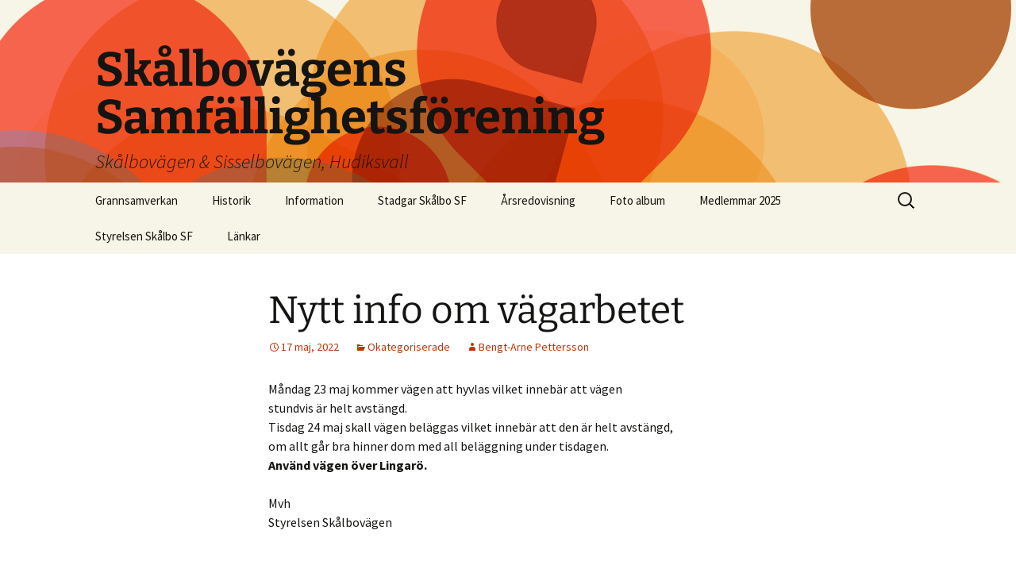

--- FILE ---
content_type: text/html; charset=UTF-8
request_url: https://www.skalbo.se/nytt-info-om-vagarbetet/
body_size: 9447
content:
<!DOCTYPE html>
<html lang="sv-SE">
<head>
	<meta charset="UTF-8">
	<meta name="viewport" content="width=device-width">
	<title>Nytt info om vägarbetet | Skålbovägens Samfällighetsförening</title>
	<link rel="profile" href="https://gmpg.org/xfn/11">
	<link rel="pingback" href="https://www.skalbo.se/xmlrpc.php">
	<meta name='robots' content='max-image-preview:large' />
<link rel="alternate" type="application/rss+xml" title="Skålbovägens Samfällighetsförening &raquo; Webbflöde" href="https://www.skalbo.se/feed/" />
<link rel="alternate" type="application/rss+xml" title="Skålbovägens Samfällighetsförening &raquo; Kommentarsflöde" href="https://www.skalbo.se/comments/feed/" />
<link rel="alternate" type="application/rss+xml" title="Skålbovägens Samfällighetsförening &raquo; Kommentarsflöde för Nytt info om vägarbetet" href="https://www.skalbo.se/nytt-info-om-vagarbetet/feed/" />
<link rel="alternate" title="oEmbed (JSON)" type="application/json+oembed" href="https://www.skalbo.se/wp-json/oembed/1.0/embed?url=https%3A%2F%2Fwww.skalbo.se%2Fnytt-info-om-vagarbetet%2F" />
<link rel="alternate" title="oEmbed (XML)" type="text/xml+oembed" href="https://www.skalbo.se/wp-json/oembed/1.0/embed?url=https%3A%2F%2Fwww.skalbo.se%2Fnytt-info-om-vagarbetet%2F&#038;format=xml" />
<style id='wp-img-auto-sizes-contain-inline-css'>
img:is([sizes=auto i],[sizes^="auto," i]){contain-intrinsic-size:3000px 1500px}
/*# sourceURL=wp-img-auto-sizes-contain-inline-css */
</style>
<style id='wp-emoji-styles-inline-css'>

	img.wp-smiley, img.emoji {
		display: inline !important;
		border: none !important;
		box-shadow: none !important;
		height: 1em !important;
		width: 1em !important;
		margin: 0 0.07em !important;
		vertical-align: -0.1em !important;
		background: none !important;
		padding: 0 !important;
	}
/*# sourceURL=wp-emoji-styles-inline-css */
</style>
<style id='wp-block-library-inline-css'>
:root{--wp-block-synced-color:#7a00df;--wp-block-synced-color--rgb:122,0,223;--wp-bound-block-color:var(--wp-block-synced-color);--wp-editor-canvas-background:#ddd;--wp-admin-theme-color:#007cba;--wp-admin-theme-color--rgb:0,124,186;--wp-admin-theme-color-darker-10:#006ba1;--wp-admin-theme-color-darker-10--rgb:0,107,160.5;--wp-admin-theme-color-darker-20:#005a87;--wp-admin-theme-color-darker-20--rgb:0,90,135;--wp-admin-border-width-focus:2px}@media (min-resolution:192dpi){:root{--wp-admin-border-width-focus:1.5px}}.wp-element-button{cursor:pointer}:root .has-very-light-gray-background-color{background-color:#eee}:root .has-very-dark-gray-background-color{background-color:#313131}:root .has-very-light-gray-color{color:#eee}:root .has-very-dark-gray-color{color:#313131}:root .has-vivid-green-cyan-to-vivid-cyan-blue-gradient-background{background:linear-gradient(135deg,#00d084,#0693e3)}:root .has-purple-crush-gradient-background{background:linear-gradient(135deg,#34e2e4,#4721fb 50%,#ab1dfe)}:root .has-hazy-dawn-gradient-background{background:linear-gradient(135deg,#faaca8,#dad0ec)}:root .has-subdued-olive-gradient-background{background:linear-gradient(135deg,#fafae1,#67a671)}:root .has-atomic-cream-gradient-background{background:linear-gradient(135deg,#fdd79a,#004a59)}:root .has-nightshade-gradient-background{background:linear-gradient(135deg,#330968,#31cdcf)}:root .has-midnight-gradient-background{background:linear-gradient(135deg,#020381,#2874fc)}:root{--wp--preset--font-size--normal:16px;--wp--preset--font-size--huge:42px}.has-regular-font-size{font-size:1em}.has-larger-font-size{font-size:2.625em}.has-normal-font-size{font-size:var(--wp--preset--font-size--normal)}.has-huge-font-size{font-size:var(--wp--preset--font-size--huge)}.has-text-align-center{text-align:center}.has-text-align-left{text-align:left}.has-text-align-right{text-align:right}.has-fit-text{white-space:nowrap!important}#end-resizable-editor-section{display:none}.aligncenter{clear:both}.items-justified-left{justify-content:flex-start}.items-justified-center{justify-content:center}.items-justified-right{justify-content:flex-end}.items-justified-space-between{justify-content:space-between}.screen-reader-text{border:0;clip-path:inset(50%);height:1px;margin:-1px;overflow:hidden;padding:0;position:absolute;width:1px;word-wrap:normal!important}.screen-reader-text:focus{background-color:#ddd;clip-path:none;color:#444;display:block;font-size:1em;height:auto;left:5px;line-height:normal;padding:15px 23px 14px;text-decoration:none;top:5px;width:auto;z-index:100000}html :where(.has-border-color){border-style:solid}html :where([style*=border-top-color]){border-top-style:solid}html :where([style*=border-right-color]){border-right-style:solid}html :where([style*=border-bottom-color]){border-bottom-style:solid}html :where([style*=border-left-color]){border-left-style:solid}html :where([style*=border-width]){border-style:solid}html :where([style*=border-top-width]){border-top-style:solid}html :where([style*=border-right-width]){border-right-style:solid}html :where([style*=border-bottom-width]){border-bottom-style:solid}html :where([style*=border-left-width]){border-left-style:solid}html :where(img[class*=wp-image-]){height:auto;max-width:100%}:where(figure){margin:0 0 1em}html :where(.is-position-sticky){--wp-admin--admin-bar--position-offset:var(--wp-admin--admin-bar--height,0px)}@media screen and (max-width:600px){html :where(.is-position-sticky){--wp-admin--admin-bar--position-offset:0px}}

/*# sourceURL=wp-block-library-inline-css */
</style><style id='wp-block-paragraph-inline-css'>
.is-small-text{font-size:.875em}.is-regular-text{font-size:1em}.is-large-text{font-size:2.25em}.is-larger-text{font-size:3em}.has-drop-cap:not(:focus):first-letter{float:left;font-size:8.4em;font-style:normal;font-weight:100;line-height:.68;margin:.05em .1em 0 0;text-transform:uppercase}body.rtl .has-drop-cap:not(:focus):first-letter{float:none;margin-left:.1em}p.has-drop-cap.has-background{overflow:hidden}:root :where(p.has-background){padding:1.25em 2.375em}:where(p.has-text-color:not(.has-link-color)) a{color:inherit}p.has-text-align-left[style*="writing-mode:vertical-lr"],p.has-text-align-right[style*="writing-mode:vertical-rl"]{rotate:180deg}
/*# sourceURL=https://www.skalbo.se/wp-includes/blocks/paragraph/style.min.css */
</style>
<style id='global-styles-inline-css'>
:root{--wp--preset--aspect-ratio--square: 1;--wp--preset--aspect-ratio--4-3: 4/3;--wp--preset--aspect-ratio--3-4: 3/4;--wp--preset--aspect-ratio--3-2: 3/2;--wp--preset--aspect-ratio--2-3: 2/3;--wp--preset--aspect-ratio--16-9: 16/9;--wp--preset--aspect-ratio--9-16: 9/16;--wp--preset--color--black: #000000;--wp--preset--color--cyan-bluish-gray: #abb8c3;--wp--preset--color--white: #fff;--wp--preset--color--pale-pink: #f78da7;--wp--preset--color--vivid-red: #cf2e2e;--wp--preset--color--luminous-vivid-orange: #ff6900;--wp--preset--color--luminous-vivid-amber: #fcb900;--wp--preset--color--light-green-cyan: #7bdcb5;--wp--preset--color--vivid-green-cyan: #00d084;--wp--preset--color--pale-cyan-blue: #8ed1fc;--wp--preset--color--vivid-cyan-blue: #0693e3;--wp--preset--color--vivid-purple: #9b51e0;--wp--preset--color--dark-gray: #141412;--wp--preset--color--red: #bc360a;--wp--preset--color--medium-orange: #db572f;--wp--preset--color--light-orange: #ea9629;--wp--preset--color--yellow: #fbca3c;--wp--preset--color--dark-brown: #220e10;--wp--preset--color--medium-brown: #722d19;--wp--preset--color--light-brown: #eadaa6;--wp--preset--color--beige: #e8e5ce;--wp--preset--color--off-white: #f7f5e7;--wp--preset--gradient--vivid-cyan-blue-to-vivid-purple: linear-gradient(135deg,rgb(6,147,227) 0%,rgb(155,81,224) 100%);--wp--preset--gradient--light-green-cyan-to-vivid-green-cyan: linear-gradient(135deg,rgb(122,220,180) 0%,rgb(0,208,130) 100%);--wp--preset--gradient--luminous-vivid-amber-to-luminous-vivid-orange: linear-gradient(135deg,rgb(252,185,0) 0%,rgb(255,105,0) 100%);--wp--preset--gradient--luminous-vivid-orange-to-vivid-red: linear-gradient(135deg,rgb(255,105,0) 0%,rgb(207,46,46) 100%);--wp--preset--gradient--very-light-gray-to-cyan-bluish-gray: linear-gradient(135deg,rgb(238,238,238) 0%,rgb(169,184,195) 100%);--wp--preset--gradient--cool-to-warm-spectrum: linear-gradient(135deg,rgb(74,234,220) 0%,rgb(151,120,209) 20%,rgb(207,42,186) 40%,rgb(238,44,130) 60%,rgb(251,105,98) 80%,rgb(254,248,76) 100%);--wp--preset--gradient--blush-light-purple: linear-gradient(135deg,rgb(255,206,236) 0%,rgb(152,150,240) 100%);--wp--preset--gradient--blush-bordeaux: linear-gradient(135deg,rgb(254,205,165) 0%,rgb(254,45,45) 50%,rgb(107,0,62) 100%);--wp--preset--gradient--luminous-dusk: linear-gradient(135deg,rgb(255,203,112) 0%,rgb(199,81,192) 50%,rgb(65,88,208) 100%);--wp--preset--gradient--pale-ocean: linear-gradient(135deg,rgb(255,245,203) 0%,rgb(182,227,212) 50%,rgb(51,167,181) 100%);--wp--preset--gradient--electric-grass: linear-gradient(135deg,rgb(202,248,128) 0%,rgb(113,206,126) 100%);--wp--preset--gradient--midnight: linear-gradient(135deg,rgb(2,3,129) 0%,rgb(40,116,252) 100%);--wp--preset--gradient--autumn-brown: linear-gradient(135deg, rgba(226,45,15,1) 0%, rgba(158,25,13,1) 100%);--wp--preset--gradient--sunset-yellow: linear-gradient(135deg, rgba(233,139,41,1) 0%, rgba(238,179,95,1) 100%);--wp--preset--gradient--light-sky: linear-gradient(135deg,rgba(228,228,228,1.0) 0%,rgba(208,225,252,1.0) 100%);--wp--preset--gradient--dark-sky: linear-gradient(135deg,rgba(0,0,0,1.0) 0%,rgba(56,61,69,1.0) 100%);--wp--preset--font-size--small: 13px;--wp--preset--font-size--medium: 20px;--wp--preset--font-size--large: 36px;--wp--preset--font-size--x-large: 42px;--wp--preset--spacing--20: 0.44rem;--wp--preset--spacing--30: 0.67rem;--wp--preset--spacing--40: 1rem;--wp--preset--spacing--50: 1.5rem;--wp--preset--spacing--60: 2.25rem;--wp--preset--spacing--70: 3.38rem;--wp--preset--spacing--80: 5.06rem;--wp--preset--shadow--natural: 6px 6px 9px rgba(0, 0, 0, 0.2);--wp--preset--shadow--deep: 12px 12px 50px rgba(0, 0, 0, 0.4);--wp--preset--shadow--sharp: 6px 6px 0px rgba(0, 0, 0, 0.2);--wp--preset--shadow--outlined: 6px 6px 0px -3px rgb(255, 255, 255), 6px 6px rgb(0, 0, 0);--wp--preset--shadow--crisp: 6px 6px 0px rgb(0, 0, 0);}:where(.is-layout-flex){gap: 0.5em;}:where(.is-layout-grid){gap: 0.5em;}body .is-layout-flex{display: flex;}.is-layout-flex{flex-wrap: wrap;align-items: center;}.is-layout-flex > :is(*, div){margin: 0;}body .is-layout-grid{display: grid;}.is-layout-grid > :is(*, div){margin: 0;}:where(.wp-block-columns.is-layout-flex){gap: 2em;}:where(.wp-block-columns.is-layout-grid){gap: 2em;}:where(.wp-block-post-template.is-layout-flex){gap: 1.25em;}:where(.wp-block-post-template.is-layout-grid){gap: 1.25em;}.has-black-color{color: var(--wp--preset--color--black) !important;}.has-cyan-bluish-gray-color{color: var(--wp--preset--color--cyan-bluish-gray) !important;}.has-white-color{color: var(--wp--preset--color--white) !important;}.has-pale-pink-color{color: var(--wp--preset--color--pale-pink) !important;}.has-vivid-red-color{color: var(--wp--preset--color--vivid-red) !important;}.has-luminous-vivid-orange-color{color: var(--wp--preset--color--luminous-vivid-orange) !important;}.has-luminous-vivid-amber-color{color: var(--wp--preset--color--luminous-vivid-amber) !important;}.has-light-green-cyan-color{color: var(--wp--preset--color--light-green-cyan) !important;}.has-vivid-green-cyan-color{color: var(--wp--preset--color--vivid-green-cyan) !important;}.has-pale-cyan-blue-color{color: var(--wp--preset--color--pale-cyan-blue) !important;}.has-vivid-cyan-blue-color{color: var(--wp--preset--color--vivid-cyan-blue) !important;}.has-vivid-purple-color{color: var(--wp--preset--color--vivid-purple) !important;}.has-black-background-color{background-color: var(--wp--preset--color--black) !important;}.has-cyan-bluish-gray-background-color{background-color: var(--wp--preset--color--cyan-bluish-gray) !important;}.has-white-background-color{background-color: var(--wp--preset--color--white) !important;}.has-pale-pink-background-color{background-color: var(--wp--preset--color--pale-pink) !important;}.has-vivid-red-background-color{background-color: var(--wp--preset--color--vivid-red) !important;}.has-luminous-vivid-orange-background-color{background-color: var(--wp--preset--color--luminous-vivid-orange) !important;}.has-luminous-vivid-amber-background-color{background-color: var(--wp--preset--color--luminous-vivid-amber) !important;}.has-light-green-cyan-background-color{background-color: var(--wp--preset--color--light-green-cyan) !important;}.has-vivid-green-cyan-background-color{background-color: var(--wp--preset--color--vivid-green-cyan) !important;}.has-pale-cyan-blue-background-color{background-color: var(--wp--preset--color--pale-cyan-blue) !important;}.has-vivid-cyan-blue-background-color{background-color: var(--wp--preset--color--vivid-cyan-blue) !important;}.has-vivid-purple-background-color{background-color: var(--wp--preset--color--vivid-purple) !important;}.has-black-border-color{border-color: var(--wp--preset--color--black) !important;}.has-cyan-bluish-gray-border-color{border-color: var(--wp--preset--color--cyan-bluish-gray) !important;}.has-white-border-color{border-color: var(--wp--preset--color--white) !important;}.has-pale-pink-border-color{border-color: var(--wp--preset--color--pale-pink) !important;}.has-vivid-red-border-color{border-color: var(--wp--preset--color--vivid-red) !important;}.has-luminous-vivid-orange-border-color{border-color: var(--wp--preset--color--luminous-vivid-orange) !important;}.has-luminous-vivid-amber-border-color{border-color: var(--wp--preset--color--luminous-vivid-amber) !important;}.has-light-green-cyan-border-color{border-color: var(--wp--preset--color--light-green-cyan) !important;}.has-vivid-green-cyan-border-color{border-color: var(--wp--preset--color--vivid-green-cyan) !important;}.has-pale-cyan-blue-border-color{border-color: var(--wp--preset--color--pale-cyan-blue) !important;}.has-vivid-cyan-blue-border-color{border-color: var(--wp--preset--color--vivid-cyan-blue) !important;}.has-vivid-purple-border-color{border-color: var(--wp--preset--color--vivid-purple) !important;}.has-vivid-cyan-blue-to-vivid-purple-gradient-background{background: var(--wp--preset--gradient--vivid-cyan-blue-to-vivid-purple) !important;}.has-light-green-cyan-to-vivid-green-cyan-gradient-background{background: var(--wp--preset--gradient--light-green-cyan-to-vivid-green-cyan) !important;}.has-luminous-vivid-amber-to-luminous-vivid-orange-gradient-background{background: var(--wp--preset--gradient--luminous-vivid-amber-to-luminous-vivid-orange) !important;}.has-luminous-vivid-orange-to-vivid-red-gradient-background{background: var(--wp--preset--gradient--luminous-vivid-orange-to-vivid-red) !important;}.has-very-light-gray-to-cyan-bluish-gray-gradient-background{background: var(--wp--preset--gradient--very-light-gray-to-cyan-bluish-gray) !important;}.has-cool-to-warm-spectrum-gradient-background{background: var(--wp--preset--gradient--cool-to-warm-spectrum) !important;}.has-blush-light-purple-gradient-background{background: var(--wp--preset--gradient--blush-light-purple) !important;}.has-blush-bordeaux-gradient-background{background: var(--wp--preset--gradient--blush-bordeaux) !important;}.has-luminous-dusk-gradient-background{background: var(--wp--preset--gradient--luminous-dusk) !important;}.has-pale-ocean-gradient-background{background: var(--wp--preset--gradient--pale-ocean) !important;}.has-electric-grass-gradient-background{background: var(--wp--preset--gradient--electric-grass) !important;}.has-midnight-gradient-background{background: var(--wp--preset--gradient--midnight) !important;}.has-small-font-size{font-size: var(--wp--preset--font-size--small) !important;}.has-medium-font-size{font-size: var(--wp--preset--font-size--medium) !important;}.has-large-font-size{font-size: var(--wp--preset--font-size--large) !important;}.has-x-large-font-size{font-size: var(--wp--preset--font-size--x-large) !important;}
/*# sourceURL=global-styles-inline-css */
</style>

<style id='classic-theme-styles-inline-css'>
/*! This file is auto-generated */
.wp-block-button__link{color:#fff;background-color:#32373c;border-radius:9999px;box-shadow:none;text-decoration:none;padding:calc(.667em + 2px) calc(1.333em + 2px);font-size:1.125em}.wp-block-file__button{background:#32373c;color:#fff;text-decoration:none}
/*# sourceURL=/wp-includes/css/classic-themes.min.css */
</style>
<link rel='stylesheet' id='cpsh-shortcodes-css' href='https://www.skalbo.se/wp-content/plugins/column-shortcodes//assets/css/shortcodes.css?ver=1.0.1' media='all' />
<link rel='stylesheet' id='twentythirteen-fonts-css' href='https://www.skalbo.se/wp-content/themes/twentythirteen/fonts/source-sans-pro-plus-bitter.css?ver=20230328' media='all' />
<link rel='stylesheet' id='genericons-css' href='https://www.skalbo.se/wp-content/themes/twentythirteen/genericons/genericons.css?ver=3.0.3' media='all' />
<link rel='stylesheet' id='twentythirteen-style-css' href='https://www.skalbo.se/wp-content/themes/twentythirteen/style.css?ver=20240402' media='all' />
<link rel='stylesheet' id='twentythirteen-block-style-css' href='https://www.skalbo.se/wp-content/themes/twentythirteen/css/blocks.css?ver=20231016' media='all' />
<style id='akismet-widget-style-inline-css'>

			.a-stats {
				--akismet-color-mid-green: #357b49;
				--akismet-color-white: #fff;
				--akismet-color-light-grey: #f6f7f7;

				max-width: 350px;
				width: auto;
			}

			.a-stats * {
				all: unset;
				box-sizing: border-box;
			}

			.a-stats strong {
				font-weight: 600;
			}

			.a-stats a.a-stats__link,
			.a-stats a.a-stats__link:visited,
			.a-stats a.a-stats__link:active {
				background: var(--akismet-color-mid-green);
				border: none;
				box-shadow: none;
				border-radius: 8px;
				color: var(--akismet-color-white);
				cursor: pointer;
				display: block;
				font-family: -apple-system, BlinkMacSystemFont, 'Segoe UI', 'Roboto', 'Oxygen-Sans', 'Ubuntu', 'Cantarell', 'Helvetica Neue', sans-serif;
				font-weight: 500;
				padding: 12px;
				text-align: center;
				text-decoration: none;
				transition: all 0.2s ease;
			}

			/* Extra specificity to deal with TwentyTwentyOne focus style */
			.widget .a-stats a.a-stats__link:focus {
				background: var(--akismet-color-mid-green);
				color: var(--akismet-color-white);
				text-decoration: none;
			}

			.a-stats a.a-stats__link:hover {
				filter: brightness(110%);
				box-shadow: 0 4px 12px rgba(0, 0, 0, 0.06), 0 0 2px rgba(0, 0, 0, 0.16);
			}

			.a-stats .count {
				color: var(--akismet-color-white);
				display: block;
				font-size: 1.5em;
				line-height: 1.4;
				padding: 0 13px;
				white-space: nowrap;
			}
		
/*# sourceURL=akismet-widget-style-inline-css */
</style>
<script src="https://www.skalbo.se/wp-includes/js/jquery/jquery.min.js?ver=3.7.1" id="jquery-core-js"></script>
<script src="https://www.skalbo.se/wp-includes/js/jquery/jquery-migrate.min.js?ver=3.4.1" id="jquery-migrate-js"></script>
<script src="https://www.skalbo.se/wp-content/themes/twentythirteen/js/functions.js?ver=20230526" id="twentythirteen-script-js" defer data-wp-strategy="defer"></script>
<link rel="https://api.w.org/" href="https://www.skalbo.se/wp-json/" /><link rel="alternate" title="JSON" type="application/json" href="https://www.skalbo.se/wp-json/wp/v2/posts/1948" /><link rel="EditURI" type="application/rsd+xml" title="RSD" href="https://www.skalbo.se/xmlrpc.php?rsd" />
<meta name="generator" content="WordPress 6.9" />
<link rel="canonical" href="https://www.skalbo.se/nytt-info-om-vagarbetet/" />
<link rel='shortlink' href='https://www.skalbo.se/?p=1948' />
		<style type="text/css">
			.comments-link {
				display: none;
			}
					</style>
		<!-- Hide Comments plugin -->
			<style type="text/css" id="twentythirteen-header-css">
		.site-header {
		background: url(https://www.skalbo.se/wp-content/themes/twentythirteen/images/headers/circle.png) no-repeat scroll top;
		background-size: 1600px auto;
	}
	@media (max-width: 767px) {
		.site-header {
			background-size: 768px auto;
		}
	}
	@media (max-width: 359px) {
		.site-header {
			background-size: 360px auto;
		}
	}
			</style>
	<link rel="icon" href="https://www.skalbo.se/wp-content/uploads/cropped-Favicon-1-32x32.png" sizes="32x32" />
<link rel="icon" href="https://www.skalbo.se/wp-content/uploads/cropped-Favicon-1-192x192.png" sizes="192x192" />
<link rel="apple-touch-icon" href="https://www.skalbo.se/wp-content/uploads/cropped-Favicon-1-180x180.png" />
<meta name="msapplication-TileImage" content="https://www.skalbo.se/wp-content/uploads/cropped-Favicon-1-270x270.png" />
</head>

<body class="wp-singular post-template-default single single-post postid-1948 single-format-standard wp-embed-responsive wp-theme-twentythirteen">
		<div id="page" class="hfeed site">
		<header id="masthead" class="site-header">
			<a class="home-link" href="https://www.skalbo.se/" rel="home">
				<h1 class="site-title">Skålbovägens Samfällighetsförening</h1>
				<h2 class="site-description">Skålbovägen &amp; Sisselbovägen, Hudiksvall</h2>
			</a>

			<div id="navbar" class="navbar">
				<nav id="site-navigation" class="navigation main-navigation">
					<button class="menu-toggle">Meny</button>
					<a class="screen-reader-text skip-link" href="#content">
						Hoppa till innehåll					</a>
					<div id="primary-menu" class="nav-menu"><ul>
<li class="page_item page-item-1616"><a href="https://www.skalbo.se/grannsamverkan-2/">Grannsamverkan</a></li>
<li class="page_item page-item-1705"><a href="https://www.skalbo.se/historik/">Historik</a></li>
<li class="page_item page-item-1586"><a href="https://www.skalbo.se/stadgar-skalbo-sf/">Information</a></li>
<li class="page_item page-item-1464"><a href="https://www.skalbo.se/grannsamverkan/">Stadgar Skålbo SF</a></li>
<li class="page_item page-item-1750"><a href="https://www.skalbo.se/arsredovisning-2/">Årsredovisning</a></li>
<li class="page_item page-item-372"><a href="https://www.skalbo.se/foto-album/">Foto album</a></li>
<li class="page_item page-item-54"><a href="https://www.skalbo.se/medlemmar/">Medlemmar 2025</a></li>
<li class="page_item page-item-46"><a href="https://www.skalbo.se/styrelsen/">Styrelsen Skålbo SF</a></li>
<li class="page_item page-item-50"><a href="https://www.skalbo.se/lankar/">Länkar</a></li>
</ul></div>
					<form role="search" method="get" class="search-form" action="https://www.skalbo.se/">
				<label>
					<span class="screen-reader-text">Sök efter:</span>
					<input type="search" class="search-field" placeholder="Sök …" value="" name="s" />
				</label>
				<input type="submit" class="search-submit" value="Sök" />
			</form>				</nav><!-- #site-navigation -->
			</div><!-- #navbar -->
		</header><!-- #masthead -->

		<div id="main" class="site-main">

	<div id="primary" class="content-area">
		<div id="content" class="site-content" role="main">

			
				
<article id="post-1948" class="post-1948 post type-post status-publish format-standard hentry category-okategoriserade">
	<header class="entry-header">
		
				<h1 class="entry-title">Nytt info om vägarbetet</h1>
		
		<div class="entry-meta">
			<span class="date"><a href="https://www.skalbo.se/nytt-info-om-vagarbetet/" title="Permalänk till Nytt info om vägarbetet" rel="bookmark"><time class="entry-date" datetime="2022-05-17T14:31:10+02:00">17 maj, 2022</time></a></span><span class="categories-links"><a href="https://www.skalbo.se/category/okategoriserade/" rel="category tag">Okategoriserade</a></span><span class="author vcard"><a class="url fn n" href="https://www.skalbo.se/author/bengt-arne-pettersson/" title="Visa alla inlägg av Bengt-Arne Pettersson" rel="author">Bengt-Arne Pettersson</a></span>					</div><!-- .entry-meta -->
	</header><!-- .entry-header -->

		<div class="entry-content">
		
<p>Måndag 23 maj kommer vägen att hyvlas vilket innebär att vägen <br>stundvis är helt avstängd. <br>Tisdag 24 maj skall vägen beläggas vilket innebär att den är helt avstängd, <br>om allt går bra hinner dom med all beläggning under tisdagen.<br><strong>Använd vägen över Lingarö.</strong></p>



<p>Mvh<br>Styrelsen Skålbovägen</p>
	</div><!-- .entry-content -->
	
	<footer class="entry-meta">
		
			</footer><!-- .entry-meta -->
</article><!-- #post -->
						<nav class="navigation post-navigation">
		<h1 class="screen-reader-text">
			Inläggsnavigering		</h1>
		<div class="nav-links">

			<a href="https://www.skalbo.se/frasning-av-skalbovagen/" rel="prev"><span class="meta-nav">&larr;</span> Fräsning av Skålbovägen</a>			<a href="https://www.skalbo.se/mer-info-om-vagarbetet/" rel="next">Mer info om vägarbetet <span class="meta-nav">&rarr;</span></a>
		</div><!-- .nav-links -->
	</nav><!-- .navigation -->
						<!-- Comments hidden by Hide Comments Plugin -->
			
		</div><!-- #content -->
	</div><!-- #primary -->


		</div><!-- #main -->
		<footer id="colophon" class="site-footer">
				<div id="secondary" class="sidebar-container" role="complementary">
		<div class="widget-area">
			<aside id="search-2" class="widget widget_search"><form role="search" method="get" class="search-form" action="https://www.skalbo.se/">
				<label>
					<span class="screen-reader-text">Sök efter:</span>
					<input type="search" class="search-field" placeholder="Sök …" value="" name="s" />
				</label>
				<input type="submit" class="search-submit" value="Sök" />
			</form></aside><aside id="text-2" class="widget widget_text"><h3 class="widget-title">Bildgalleri</h3>			<div class="textwidget"><a href="http://galleri.skalbo.se/##!home" target="_blank">Bes&ouml;k v&aring;rt bildgalleri.</a><br /><br /></div>
		</aside>
		<aside id="recent-posts-2" class="widget widget_recent_entries">
		<h3 class="widget-title">Senaste inläggen</h3><nav aria-label="Senaste inläggen">
		<ul>
											<li>
					<a href="https://www.skalbo.se/upplev-langdskidor-i-varldsklass-pa-hemmaplan/">Upplev längdskidor i världsklass – på hemmaplan!</a>
									</li>
											<li>
					<a href="https://www.skalbo.se/vintern-har-kommit-till-skalbo/">Vintern har verkligen kommit till Skålbo</a>
									</li>
											<li>
					<a href="https://www.skalbo.se/vintern-och-havsisen-har-kommit-till-skalbo/">Vintern  och havsisen har kommit till Skålbo</a>
									</li>
											<li>
					<a href="https://www.skalbo.se/gott-nytt-ar-4/">Gott Nytt År</a>
									</li>
											<li>
					<a href="https://www.skalbo.se/upprepade-stromavbrott/">Upprepade strömavbrott</a>
									</li>
					</ul>

		</nav></aside><aside id="archives-2" class="widget widget_archive"><h3 class="widget-title">Arkiv</h3><nav aria-label="Arkiv">
			<ul>
					<li><a href='https://www.skalbo.se/2026/01/'>januari 2026</a></li>
	<li><a href='https://www.skalbo.se/2025/12/'>december 2025</a></li>
	<li><a href='https://www.skalbo.se/2025/08/'>augusti 2025</a></li>
	<li><a href='https://www.skalbo.se/2025/07/'>juli 2025</a></li>
	<li><a href='https://www.skalbo.se/2025/06/'>juni 2025</a></li>
	<li><a href='https://www.skalbo.se/2025/05/'>maj 2025</a></li>
	<li><a href='https://www.skalbo.se/2024/12/'>december 2024</a></li>
	<li><a href='https://www.skalbo.se/2024/10/'>oktober 2024</a></li>
	<li><a href='https://www.skalbo.se/2024/08/'>augusti 2024</a></li>
	<li><a href='https://www.skalbo.se/2024/06/'>juni 2024</a></li>
	<li><a href='https://www.skalbo.se/2024/05/'>maj 2024</a></li>
	<li><a href='https://www.skalbo.se/2024/04/'>april 2024</a></li>
	<li><a href='https://www.skalbo.se/2024/03/'>mars 2024</a></li>
	<li><a href='https://www.skalbo.se/2024/02/'>februari 2024</a></li>
	<li><a href='https://www.skalbo.se/2023/12/'>december 2023</a></li>
	<li><a href='https://www.skalbo.se/2023/10/'>oktober 2023</a></li>
	<li><a href='https://www.skalbo.se/2023/08/'>augusti 2023</a></li>
	<li><a href='https://www.skalbo.se/2023/07/'>juli 2023</a></li>
	<li><a href='https://www.skalbo.se/2023/06/'>juni 2023</a></li>
	<li><a href='https://www.skalbo.se/2023/05/'>maj 2023</a></li>
	<li><a href='https://www.skalbo.se/2023/04/'>april 2023</a></li>
	<li><a href='https://www.skalbo.se/2023/03/'>mars 2023</a></li>
	<li><a href='https://www.skalbo.se/2023/02/'>februari 2023</a></li>
	<li><a href='https://www.skalbo.se/2023/01/'>januari 2023</a></li>
	<li><a href='https://www.skalbo.se/2022/12/'>december 2022</a></li>
	<li><a href='https://www.skalbo.se/2022/11/'>november 2022</a></li>
	<li><a href='https://www.skalbo.se/2022/10/'>oktober 2022</a></li>
	<li><a href='https://www.skalbo.se/2022/09/'>september 2022</a></li>
	<li><a href='https://www.skalbo.se/2022/08/'>augusti 2022</a></li>
	<li><a href='https://www.skalbo.se/2022/07/'>juli 2022</a></li>
	<li><a href='https://www.skalbo.se/2022/06/'>juni 2022</a></li>
	<li><a href='https://www.skalbo.se/2022/05/'>maj 2022</a></li>
	<li><a href='https://www.skalbo.se/2022/04/'>april 2022</a></li>
	<li><a href='https://www.skalbo.se/2022/03/'>mars 2022</a></li>
	<li><a href='https://www.skalbo.se/2022/02/'>februari 2022</a></li>
	<li><a href='https://www.skalbo.se/2022/01/'>januari 2022</a></li>
	<li><a href='https://www.skalbo.se/2021/12/'>december 2021</a></li>
	<li><a href='https://www.skalbo.se/2021/11/'>november 2021</a></li>
	<li><a href='https://www.skalbo.se/2021/10/'>oktober 2021</a></li>
	<li><a href='https://www.skalbo.se/2021/09/'>september 2021</a></li>
	<li><a href='https://www.skalbo.se/2021/08/'>augusti 2021</a></li>
	<li><a href='https://www.skalbo.se/2021/06/'>juni 2021</a></li>
	<li><a href='https://www.skalbo.se/2021/04/'>april 2021</a></li>
	<li><a href='https://www.skalbo.se/2021/03/'>mars 2021</a></li>
	<li><a href='https://www.skalbo.se/2021/02/'>februari 2021</a></li>
	<li><a href='https://www.skalbo.se/2021/01/'>januari 2021</a></li>
	<li><a href='https://www.skalbo.se/2020/12/'>december 2020</a></li>
	<li><a href='https://www.skalbo.se/2020/11/'>november 2020</a></li>
	<li><a href='https://www.skalbo.se/2020/10/'>oktober 2020</a></li>
	<li><a href='https://www.skalbo.se/2020/09/'>september 2020</a></li>
	<li><a href='https://www.skalbo.se/2020/07/'>juli 2020</a></li>
	<li><a href='https://www.skalbo.se/2020/06/'>juni 2020</a></li>
	<li><a href='https://www.skalbo.se/2020/05/'>maj 2020</a></li>
	<li><a href='https://www.skalbo.se/2020/04/'>april 2020</a></li>
	<li><a href='https://www.skalbo.se/2020/03/'>mars 2020</a></li>
	<li><a href='https://www.skalbo.se/2020/02/'>februari 2020</a></li>
	<li><a href='https://www.skalbo.se/2019/12/'>december 2019</a></li>
	<li><a href='https://www.skalbo.se/2019/11/'>november 2019</a></li>
	<li><a href='https://www.skalbo.se/2019/10/'>oktober 2019</a></li>
	<li><a href='https://www.skalbo.se/2019/09/'>september 2019</a></li>
	<li><a href='https://www.skalbo.se/2019/08/'>augusti 2019</a></li>
	<li><a href='https://www.skalbo.se/2019/07/'>juli 2019</a></li>
	<li><a href='https://www.skalbo.se/2019/06/'>juni 2019</a></li>
	<li><a href='https://www.skalbo.se/2019/05/'>maj 2019</a></li>
	<li><a href='https://www.skalbo.se/2019/04/'>april 2019</a></li>
	<li><a href='https://www.skalbo.se/2018/12/'>december 2018</a></li>
	<li><a href='https://www.skalbo.se/2018/11/'>november 2018</a></li>
	<li><a href='https://www.skalbo.se/2018/10/'>oktober 2018</a></li>
	<li><a href='https://www.skalbo.se/2018/09/'>september 2018</a></li>
	<li><a href='https://www.skalbo.se/2018/08/'>augusti 2018</a></li>
	<li><a href='https://www.skalbo.se/2018/07/'>juli 2018</a></li>
	<li><a href='https://www.skalbo.se/2018/06/'>juni 2018</a></li>
	<li><a href='https://www.skalbo.se/2018/05/'>maj 2018</a></li>
	<li><a href='https://www.skalbo.se/2018/04/'>april 2018</a></li>
	<li><a href='https://www.skalbo.se/2018/03/'>mars 2018</a></li>
	<li><a href='https://www.skalbo.se/2018/02/'>februari 2018</a></li>
	<li><a href='https://www.skalbo.se/2017/12/'>december 2017</a></li>
	<li><a href='https://www.skalbo.se/2017/11/'>november 2017</a></li>
	<li><a href='https://www.skalbo.se/2017/10/'>oktober 2017</a></li>
	<li><a href='https://www.skalbo.se/2017/09/'>september 2017</a></li>
	<li><a href='https://www.skalbo.se/2017/08/'>augusti 2017</a></li>
	<li><a href='https://www.skalbo.se/2017/07/'>juli 2017</a></li>
	<li><a href='https://www.skalbo.se/2017/06/'>juni 2017</a></li>
	<li><a href='https://www.skalbo.se/2017/05/'>maj 2017</a></li>
	<li><a href='https://www.skalbo.se/2017/04/'>april 2017</a></li>
	<li><a href='https://www.skalbo.se/2017/01/'>januari 2017</a></li>
	<li><a href='https://www.skalbo.se/2016/12/'>december 2016</a></li>
	<li><a href='https://www.skalbo.se/2016/11/'>november 2016</a></li>
	<li><a href='https://www.skalbo.se/2016/10/'>oktober 2016</a></li>
	<li><a href='https://www.skalbo.se/2016/09/'>september 2016</a></li>
	<li><a href='https://www.skalbo.se/2016/08/'>augusti 2016</a></li>
	<li><a href='https://www.skalbo.se/2016/07/'>juli 2016</a></li>
	<li><a href='https://www.skalbo.se/2016/06/'>juni 2016</a></li>
	<li><a href='https://www.skalbo.se/2016/05/'>maj 2016</a></li>
	<li><a href='https://www.skalbo.se/2016/04/'>april 2016</a></li>
	<li><a href='https://www.skalbo.se/2016/03/'>mars 2016</a></li>
	<li><a href='https://www.skalbo.se/2016/02/'>februari 2016</a></li>
	<li><a href='https://www.skalbo.se/2016/01/'>januari 2016</a></li>
	<li><a href='https://www.skalbo.se/2015/12/'>december 2015</a></li>
	<li><a href='https://www.skalbo.se/2015/11/'>november 2015</a></li>
	<li><a href='https://www.skalbo.se/2015/10/'>oktober 2015</a></li>
	<li><a href='https://www.skalbo.se/2015/09/'>september 2015</a></li>
	<li><a href='https://www.skalbo.se/2015/08/'>augusti 2015</a></li>
	<li><a href='https://www.skalbo.se/2015/07/'>juli 2015</a></li>
	<li><a href='https://www.skalbo.se/2015/06/'>juni 2015</a></li>
	<li><a href='https://www.skalbo.se/2015/04/'>april 2015</a></li>
	<li><a href='https://www.skalbo.se/2015/03/'>mars 2015</a></li>
	<li><a href='https://www.skalbo.se/2015/02/'>februari 2015</a></li>
	<li><a href='https://www.skalbo.se/2015/01/'>januari 2015</a></li>
	<li><a href='https://www.skalbo.se/2014/12/'>december 2014</a></li>
	<li><a href='https://www.skalbo.se/2014/11/'>november 2014</a></li>
	<li><a href='https://www.skalbo.se/2014/10/'>oktober 2014</a></li>
	<li><a href='https://www.skalbo.se/2014/09/'>september 2014</a></li>
	<li><a href='https://www.skalbo.se/2014/08/'>augusti 2014</a></li>
	<li><a href='https://www.skalbo.se/2014/07/'>juli 2014</a></li>
	<li><a href='https://www.skalbo.se/2014/06/'>juni 2014</a></li>
	<li><a href='https://www.skalbo.se/2014/05/'>maj 2014</a></li>
	<li><a href='https://www.skalbo.se/2014/04/'>april 2014</a></li>
			</ul>

			</nav></aside><aside id="categories-2" class="widget widget_categories"><h3 class="widget-title">Kategorier</h3><nav aria-label="Kategorier">
			<ul>
					<li class="cat-item cat-item-3"><a href="https://www.skalbo.se/category/hemsidan/">Hemsidan</a>
</li>
	<li class="cat-item cat-item-4"><a href="https://www.skalbo.se/category/medlemmar/">Medlemmar</a>
</li>
	<li class="cat-item cat-item-1"><a href="https://www.skalbo.se/category/okategoriserade/">Okategoriserade</a>
</li>
	<li class="cat-item cat-item-6"><a href="https://www.skalbo.se/category/plogpinnar/">Plogpinnar</a>
</li>
	<li class="cat-item cat-item-8"><a href="https://www.skalbo.se/category/skalbobilder/">Skålbobilder</a>
</li>
	<li class="cat-item cat-item-7"><a href="https://www.skalbo.se/category/skalbovagen/">Skålbovägen</a>
</li>
	<li class="cat-item cat-item-2"><a href="https://www.skalbo.se/category/snorojning/">Snöröjning</a>
</li>
	<li class="cat-item cat-item-5"><a href="https://www.skalbo.se/category/sommarboende/">Sommarboende</a>
</li>
			</ul>

			</nav></aside><aside id="meta-2" class="widget widget_meta"><h3 class="widget-title">Meta</h3><nav aria-label="Meta">
		<ul>
						<li><a href="https://www.skalbo.se/wp-login.php">Logga in</a></li>
			<li><a href="https://www.skalbo.se/feed/">Flöde för inlägg</a></li>
			<li><a href="https://www.skalbo.se/comments/feed/">Flöde för kommentarer</a></li>

			<li><a href="https://sv.wordpress.org/">WordPress.org</a></li>		<style type="text/css">
			.widget_meta li:nth-child(4) {
				display: none;
			}
		</style>
		<!-- Hide Comments plugin -->
		
		</ul>

		</nav></aside>		</div><!-- .widget-area -->
	</div><!-- #secondary -->

			<div class="site-info">
								<a class="privacy-policy-link" href="https://www.skalbo.se/medlemmar/" rel="privacy-policy">Skyddad: Medlemmar 2025</a><span role="separator" aria-hidden="true"></span>				<a href="https://sv.wordpress.org/" class="imprint">
					Drivs med WordPress				</a>
			</div><!-- .site-info -->
		</footer><!-- #colophon -->
	</div><!-- #page -->

	<script type="speculationrules">
{"prefetch":[{"source":"document","where":{"and":[{"href_matches":"/*"},{"not":{"href_matches":["/wp-*.php","/wp-admin/*","/wp-content/uploads/*","/wp-content/*","/wp-content/plugins/*","/wp-content/themes/twentythirteen/*","/*\\?(.+)"]}},{"not":{"selector_matches":"a[rel~=\"nofollow\"]"}},{"not":{"selector_matches":".no-prefetch, .no-prefetch a"}}]},"eagerness":"conservative"}]}
</script>
<script src="https://www.skalbo.se/wp-includes/js/imagesloaded.min.js?ver=5.0.0" id="imagesloaded-js"></script>
<script src="https://www.skalbo.se/wp-includes/js/masonry.min.js?ver=4.2.2" id="masonry-js"></script>
<script src="https://www.skalbo.se/wp-includes/js/jquery/jquery.masonry.min.js?ver=3.1.2b" id="jquery-masonry-js"></script>
<script id="wp-emoji-settings" type="application/json">
{"baseUrl":"https://s.w.org/images/core/emoji/17.0.2/72x72/","ext":".png","svgUrl":"https://s.w.org/images/core/emoji/17.0.2/svg/","svgExt":".svg","source":{"concatemoji":"https://www.skalbo.se/wp-includes/js/wp-emoji-release.min.js?ver=6.9"}}
</script>
<script type="module">
/*! This file is auto-generated */
const a=JSON.parse(document.getElementById("wp-emoji-settings").textContent),o=(window._wpemojiSettings=a,"wpEmojiSettingsSupports"),s=["flag","emoji"];function i(e){try{var t={supportTests:e,timestamp:(new Date).valueOf()};sessionStorage.setItem(o,JSON.stringify(t))}catch(e){}}function c(e,t,n){e.clearRect(0,0,e.canvas.width,e.canvas.height),e.fillText(t,0,0);t=new Uint32Array(e.getImageData(0,0,e.canvas.width,e.canvas.height).data);e.clearRect(0,0,e.canvas.width,e.canvas.height),e.fillText(n,0,0);const a=new Uint32Array(e.getImageData(0,0,e.canvas.width,e.canvas.height).data);return t.every((e,t)=>e===a[t])}function p(e,t){e.clearRect(0,0,e.canvas.width,e.canvas.height),e.fillText(t,0,0);var n=e.getImageData(16,16,1,1);for(let e=0;e<n.data.length;e++)if(0!==n.data[e])return!1;return!0}function u(e,t,n,a){switch(t){case"flag":return n(e,"\ud83c\udff3\ufe0f\u200d\u26a7\ufe0f","\ud83c\udff3\ufe0f\u200b\u26a7\ufe0f")?!1:!n(e,"\ud83c\udde8\ud83c\uddf6","\ud83c\udde8\u200b\ud83c\uddf6")&&!n(e,"\ud83c\udff4\udb40\udc67\udb40\udc62\udb40\udc65\udb40\udc6e\udb40\udc67\udb40\udc7f","\ud83c\udff4\u200b\udb40\udc67\u200b\udb40\udc62\u200b\udb40\udc65\u200b\udb40\udc6e\u200b\udb40\udc67\u200b\udb40\udc7f");case"emoji":return!a(e,"\ud83e\u1fac8")}return!1}function f(e,t,n,a){let r;const o=(r="undefined"!=typeof WorkerGlobalScope&&self instanceof WorkerGlobalScope?new OffscreenCanvas(300,150):document.createElement("canvas")).getContext("2d",{willReadFrequently:!0}),s=(o.textBaseline="top",o.font="600 32px Arial",{});return e.forEach(e=>{s[e]=t(o,e,n,a)}),s}function r(e){var t=document.createElement("script");t.src=e,t.defer=!0,document.head.appendChild(t)}a.supports={everything:!0,everythingExceptFlag:!0},new Promise(t=>{let n=function(){try{var e=JSON.parse(sessionStorage.getItem(o));if("object"==typeof e&&"number"==typeof e.timestamp&&(new Date).valueOf()<e.timestamp+604800&&"object"==typeof e.supportTests)return e.supportTests}catch(e){}return null}();if(!n){if("undefined"!=typeof Worker&&"undefined"!=typeof OffscreenCanvas&&"undefined"!=typeof URL&&URL.createObjectURL&&"undefined"!=typeof Blob)try{var e="postMessage("+f.toString()+"("+[JSON.stringify(s),u.toString(),c.toString(),p.toString()].join(",")+"));",a=new Blob([e],{type:"text/javascript"});const r=new Worker(URL.createObjectURL(a),{name:"wpTestEmojiSupports"});return void(r.onmessage=e=>{i(n=e.data),r.terminate(),t(n)})}catch(e){}i(n=f(s,u,c,p))}t(n)}).then(e=>{for(const n in e)a.supports[n]=e[n],a.supports.everything=a.supports.everything&&a.supports[n],"flag"!==n&&(a.supports.everythingExceptFlag=a.supports.everythingExceptFlag&&a.supports[n]);var t;a.supports.everythingExceptFlag=a.supports.everythingExceptFlag&&!a.supports.flag,a.supports.everything||((t=a.source||{}).concatemoji?r(t.concatemoji):t.wpemoji&&t.twemoji&&(r(t.twemoji),r(t.wpemoji)))});
//# sourceURL=https://www.skalbo.se/wp-includes/js/wp-emoji-loader.min.js
</script>
</body>
</html>
